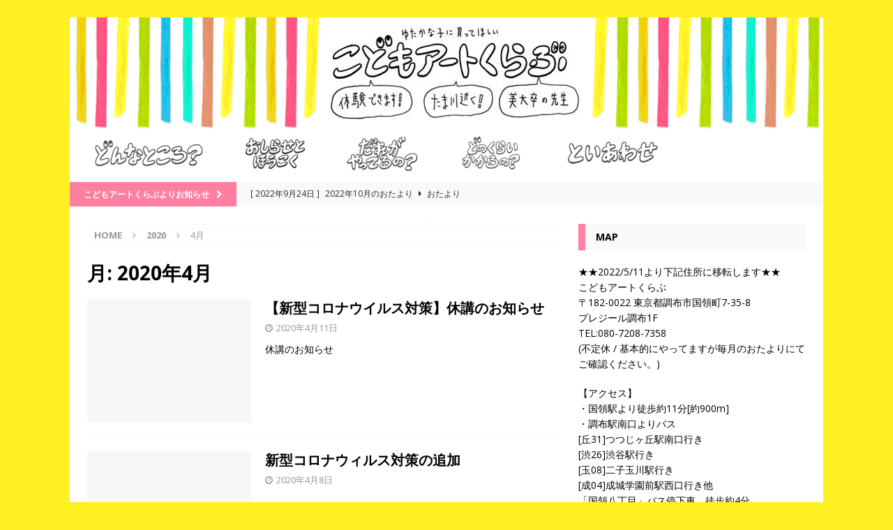

--- FILE ---
content_type: text/html; charset=UTF-8
request_url: https://kids-artclub.com/2020/04/
body_size: 8523
content:
<!DOCTYPE html>
<html class="no-js mh-one-sb" lang="ja"
	itemscope 
	itemtype="http://schema.org/WebSite" 
	prefix="og: http://ogp.me/ns#" >
<head>
<meta charset="UTF-8">
<meta name="viewport" content="width=device-width, initial-scale=1.0">
<link rel="profile" href="http://gmpg.org/xfn/11" />
<title>4月, 2020 | こどもアートくらぶ</title>
<meta name='robots' content='max-image-preview:large' />

<!-- All in One SEO Pack 2.3.13.2 by Michael Torbert of Semper Fi Web Design[295,327] -->
<meta name="robots" content="noindex,follow" />

<link rel="canonical" href="https://kids-artclub.com/2020/04/" />
<!-- /all in one seo pack -->
<link rel='dns-prefetch' href='//fonts.googleapis.com' />
<link rel='dns-prefetch' href='//s.w.org' />
<link rel="alternate" type="application/rss+xml" title="こどもアートくらぶ &raquo; フィード" href="https://kids-artclub.com/feed/" />
<link rel="alternate" type="application/rss+xml" title="こどもアートくらぶ &raquo; コメントフィード" href="https://kids-artclub.com/comments/feed/" />
<script type="text/javascript">
window._wpemojiSettings = {"baseUrl":"https:\/\/s.w.org\/images\/core\/emoji\/13.1.0\/72x72\/","ext":".png","svgUrl":"https:\/\/s.w.org\/images\/core\/emoji\/13.1.0\/svg\/","svgExt":".svg","source":{"concatemoji":"https:\/\/kids-artclub.com\/wp-includes\/js\/wp-emoji-release.min.js?ver=5.9.12"}};
/*! This file is auto-generated */
!function(e,a,t){var n,r,o,i=a.createElement("canvas"),p=i.getContext&&i.getContext("2d");function s(e,t){var a=String.fromCharCode;p.clearRect(0,0,i.width,i.height),p.fillText(a.apply(this,e),0,0);e=i.toDataURL();return p.clearRect(0,0,i.width,i.height),p.fillText(a.apply(this,t),0,0),e===i.toDataURL()}function c(e){var t=a.createElement("script");t.src=e,t.defer=t.type="text/javascript",a.getElementsByTagName("head")[0].appendChild(t)}for(o=Array("flag","emoji"),t.supports={everything:!0,everythingExceptFlag:!0},r=0;r<o.length;r++)t.supports[o[r]]=function(e){if(!p||!p.fillText)return!1;switch(p.textBaseline="top",p.font="600 32px Arial",e){case"flag":return s([127987,65039,8205,9895,65039],[127987,65039,8203,9895,65039])?!1:!s([55356,56826,55356,56819],[55356,56826,8203,55356,56819])&&!s([55356,57332,56128,56423,56128,56418,56128,56421,56128,56430,56128,56423,56128,56447],[55356,57332,8203,56128,56423,8203,56128,56418,8203,56128,56421,8203,56128,56430,8203,56128,56423,8203,56128,56447]);case"emoji":return!s([10084,65039,8205,55357,56613],[10084,65039,8203,55357,56613])}return!1}(o[r]),t.supports.everything=t.supports.everything&&t.supports[o[r]],"flag"!==o[r]&&(t.supports.everythingExceptFlag=t.supports.everythingExceptFlag&&t.supports[o[r]]);t.supports.everythingExceptFlag=t.supports.everythingExceptFlag&&!t.supports.flag,t.DOMReady=!1,t.readyCallback=function(){t.DOMReady=!0},t.supports.everything||(n=function(){t.readyCallback()},a.addEventListener?(a.addEventListener("DOMContentLoaded",n,!1),e.addEventListener("load",n,!1)):(e.attachEvent("onload",n),a.attachEvent("onreadystatechange",function(){"complete"===a.readyState&&t.readyCallback()})),(n=t.source||{}).concatemoji?c(n.concatemoji):n.wpemoji&&n.twemoji&&(c(n.twemoji),c(n.wpemoji)))}(window,document,window._wpemojiSettings);
</script>
<style type="text/css">
img.wp-smiley,
img.emoji {
	display: inline !important;
	border: none !important;
	box-shadow: none !important;
	height: 1em !important;
	width: 1em !important;
	margin: 0 0.07em !important;
	vertical-align: -0.1em !important;
	background: none !important;
	padding: 0 !important;
}
</style>
	<link rel='stylesheet' id='sbi_styles-css'  href='https://kids-artclub.com/wp-content/plugins/instagram-feed/css/sbi-styles.min.css?ver=6.0.5' type='text/css' media='all' />
<link rel='stylesheet' id='wp-block-library-css'  href='https://kids-artclub.com/wp-includes/css/dist/block-library/style.min.css?ver=5.9.12' type='text/css' media='all' />
<style id='global-styles-inline-css' type='text/css'>
body{--wp--preset--color--black: #000000;--wp--preset--color--cyan-bluish-gray: #abb8c3;--wp--preset--color--white: #ffffff;--wp--preset--color--pale-pink: #f78da7;--wp--preset--color--vivid-red: #cf2e2e;--wp--preset--color--luminous-vivid-orange: #ff6900;--wp--preset--color--luminous-vivid-amber: #fcb900;--wp--preset--color--light-green-cyan: #7bdcb5;--wp--preset--color--vivid-green-cyan: #00d084;--wp--preset--color--pale-cyan-blue: #8ed1fc;--wp--preset--color--vivid-cyan-blue: #0693e3;--wp--preset--color--vivid-purple: #9b51e0;--wp--preset--gradient--vivid-cyan-blue-to-vivid-purple: linear-gradient(135deg,rgba(6,147,227,1) 0%,rgb(155,81,224) 100%);--wp--preset--gradient--light-green-cyan-to-vivid-green-cyan: linear-gradient(135deg,rgb(122,220,180) 0%,rgb(0,208,130) 100%);--wp--preset--gradient--luminous-vivid-amber-to-luminous-vivid-orange: linear-gradient(135deg,rgba(252,185,0,1) 0%,rgba(255,105,0,1) 100%);--wp--preset--gradient--luminous-vivid-orange-to-vivid-red: linear-gradient(135deg,rgba(255,105,0,1) 0%,rgb(207,46,46) 100%);--wp--preset--gradient--very-light-gray-to-cyan-bluish-gray: linear-gradient(135deg,rgb(238,238,238) 0%,rgb(169,184,195) 100%);--wp--preset--gradient--cool-to-warm-spectrum: linear-gradient(135deg,rgb(74,234,220) 0%,rgb(151,120,209) 20%,rgb(207,42,186) 40%,rgb(238,44,130) 60%,rgb(251,105,98) 80%,rgb(254,248,76) 100%);--wp--preset--gradient--blush-light-purple: linear-gradient(135deg,rgb(255,206,236) 0%,rgb(152,150,240) 100%);--wp--preset--gradient--blush-bordeaux: linear-gradient(135deg,rgb(254,205,165) 0%,rgb(254,45,45) 50%,rgb(107,0,62) 100%);--wp--preset--gradient--luminous-dusk: linear-gradient(135deg,rgb(255,203,112) 0%,rgb(199,81,192) 50%,rgb(65,88,208) 100%);--wp--preset--gradient--pale-ocean: linear-gradient(135deg,rgb(255,245,203) 0%,rgb(182,227,212) 50%,rgb(51,167,181) 100%);--wp--preset--gradient--electric-grass: linear-gradient(135deg,rgb(202,248,128) 0%,rgb(113,206,126) 100%);--wp--preset--gradient--midnight: linear-gradient(135deg,rgb(2,3,129) 0%,rgb(40,116,252) 100%);--wp--preset--duotone--dark-grayscale: url('#wp-duotone-dark-grayscale');--wp--preset--duotone--grayscale: url('#wp-duotone-grayscale');--wp--preset--duotone--purple-yellow: url('#wp-duotone-purple-yellow');--wp--preset--duotone--blue-red: url('#wp-duotone-blue-red');--wp--preset--duotone--midnight: url('#wp-duotone-midnight');--wp--preset--duotone--magenta-yellow: url('#wp-duotone-magenta-yellow');--wp--preset--duotone--purple-green: url('#wp-duotone-purple-green');--wp--preset--duotone--blue-orange: url('#wp-duotone-blue-orange');--wp--preset--font-size--small: 13px;--wp--preset--font-size--medium: 20px;--wp--preset--font-size--large: 36px;--wp--preset--font-size--x-large: 42px;}.has-black-color{color: var(--wp--preset--color--black) !important;}.has-cyan-bluish-gray-color{color: var(--wp--preset--color--cyan-bluish-gray) !important;}.has-white-color{color: var(--wp--preset--color--white) !important;}.has-pale-pink-color{color: var(--wp--preset--color--pale-pink) !important;}.has-vivid-red-color{color: var(--wp--preset--color--vivid-red) !important;}.has-luminous-vivid-orange-color{color: var(--wp--preset--color--luminous-vivid-orange) !important;}.has-luminous-vivid-amber-color{color: var(--wp--preset--color--luminous-vivid-amber) !important;}.has-light-green-cyan-color{color: var(--wp--preset--color--light-green-cyan) !important;}.has-vivid-green-cyan-color{color: var(--wp--preset--color--vivid-green-cyan) !important;}.has-pale-cyan-blue-color{color: var(--wp--preset--color--pale-cyan-blue) !important;}.has-vivid-cyan-blue-color{color: var(--wp--preset--color--vivid-cyan-blue) !important;}.has-vivid-purple-color{color: var(--wp--preset--color--vivid-purple) !important;}.has-black-background-color{background-color: var(--wp--preset--color--black) !important;}.has-cyan-bluish-gray-background-color{background-color: var(--wp--preset--color--cyan-bluish-gray) !important;}.has-white-background-color{background-color: var(--wp--preset--color--white) !important;}.has-pale-pink-background-color{background-color: var(--wp--preset--color--pale-pink) !important;}.has-vivid-red-background-color{background-color: var(--wp--preset--color--vivid-red) !important;}.has-luminous-vivid-orange-background-color{background-color: var(--wp--preset--color--luminous-vivid-orange) !important;}.has-luminous-vivid-amber-background-color{background-color: var(--wp--preset--color--luminous-vivid-amber) !important;}.has-light-green-cyan-background-color{background-color: var(--wp--preset--color--light-green-cyan) !important;}.has-vivid-green-cyan-background-color{background-color: var(--wp--preset--color--vivid-green-cyan) !important;}.has-pale-cyan-blue-background-color{background-color: var(--wp--preset--color--pale-cyan-blue) !important;}.has-vivid-cyan-blue-background-color{background-color: var(--wp--preset--color--vivid-cyan-blue) !important;}.has-vivid-purple-background-color{background-color: var(--wp--preset--color--vivid-purple) !important;}.has-black-border-color{border-color: var(--wp--preset--color--black) !important;}.has-cyan-bluish-gray-border-color{border-color: var(--wp--preset--color--cyan-bluish-gray) !important;}.has-white-border-color{border-color: var(--wp--preset--color--white) !important;}.has-pale-pink-border-color{border-color: var(--wp--preset--color--pale-pink) !important;}.has-vivid-red-border-color{border-color: var(--wp--preset--color--vivid-red) !important;}.has-luminous-vivid-orange-border-color{border-color: var(--wp--preset--color--luminous-vivid-orange) !important;}.has-luminous-vivid-amber-border-color{border-color: var(--wp--preset--color--luminous-vivid-amber) !important;}.has-light-green-cyan-border-color{border-color: var(--wp--preset--color--light-green-cyan) !important;}.has-vivid-green-cyan-border-color{border-color: var(--wp--preset--color--vivid-green-cyan) !important;}.has-pale-cyan-blue-border-color{border-color: var(--wp--preset--color--pale-cyan-blue) !important;}.has-vivid-cyan-blue-border-color{border-color: var(--wp--preset--color--vivid-cyan-blue) !important;}.has-vivid-purple-border-color{border-color: var(--wp--preset--color--vivid-purple) !important;}.has-vivid-cyan-blue-to-vivid-purple-gradient-background{background: var(--wp--preset--gradient--vivid-cyan-blue-to-vivid-purple) !important;}.has-light-green-cyan-to-vivid-green-cyan-gradient-background{background: var(--wp--preset--gradient--light-green-cyan-to-vivid-green-cyan) !important;}.has-luminous-vivid-amber-to-luminous-vivid-orange-gradient-background{background: var(--wp--preset--gradient--luminous-vivid-amber-to-luminous-vivid-orange) !important;}.has-luminous-vivid-orange-to-vivid-red-gradient-background{background: var(--wp--preset--gradient--luminous-vivid-orange-to-vivid-red) !important;}.has-very-light-gray-to-cyan-bluish-gray-gradient-background{background: var(--wp--preset--gradient--very-light-gray-to-cyan-bluish-gray) !important;}.has-cool-to-warm-spectrum-gradient-background{background: var(--wp--preset--gradient--cool-to-warm-spectrum) !important;}.has-blush-light-purple-gradient-background{background: var(--wp--preset--gradient--blush-light-purple) !important;}.has-blush-bordeaux-gradient-background{background: var(--wp--preset--gradient--blush-bordeaux) !important;}.has-luminous-dusk-gradient-background{background: var(--wp--preset--gradient--luminous-dusk) !important;}.has-pale-ocean-gradient-background{background: var(--wp--preset--gradient--pale-ocean) !important;}.has-electric-grass-gradient-background{background: var(--wp--preset--gradient--electric-grass) !important;}.has-midnight-gradient-background{background: var(--wp--preset--gradient--midnight) !important;}.has-small-font-size{font-size: var(--wp--preset--font-size--small) !important;}.has-medium-font-size{font-size: var(--wp--preset--font-size--medium) !important;}.has-large-font-size{font-size: var(--wp--preset--font-size--large) !important;}.has-x-large-font-size{font-size: var(--wp--preset--font-size--x-large) !important;}
</style>
<link rel='stylesheet' id='contact-form-7-css'  href='https://kids-artclub.com/wp-content/plugins/contact-form-7/includes/css/styles.css?ver=4.8' type='text/css' media='all' />
<link rel='stylesheet' id='mh-magazine-css'  href='https://kids-artclub.com/wp-content/themes/mh-magazine/style.css?ver=3.8.1' type='text/css' media='all' />
<link rel='stylesheet' id='mh-font-awesome-css'  href='https://kids-artclub.com/wp-content/themes/mh-magazine/includes/font-awesome.min.css' type='text/css' media='all' />
<link rel='stylesheet' id='mh-google-fonts-css'  href='https://fonts.googleapis.com/css?family=Open+Sans:300,400,400italic,600,700' type='text/css' media='all' />
<link rel='stylesheet' id='tablepress-default-css'  href='https://kids-artclub.com/wp-content/plugins/tablepress/css/default.min.css?ver=1.8' type='text/css' media='all' />
<script type='text/javascript' src='https://kids-artclub.com/wp-includes/js/jquery/jquery.js?ver=3.6.0' id='jquery-core-js'></script>
<script type='text/javascript' src='https://kids-artclub.com/wp-includes/js/jquery/jquery-migrate.min.js?ver=3.3.2' id='jquery-migrate-js'></script>
<script type='text/javascript' src='https://kids-artclub.com/wp-content/themes/mh-magazine/js/scripts.js?ver=3.8.1' id='mh-scripts-js'></script>
<link rel="https://api.w.org/" href="https://kids-artclub.com/wp-json/" /><link rel="EditURI" type="application/rsd+xml" title="RSD" href="https://kids-artclub.com/xmlrpc.php?rsd" />
<link rel="wlwmanifest" type="application/wlwmanifest+xml" href="https://kids-artclub.com/wp-includes/wlwmanifest.xml" /> 
<meta name="generator" content="WordPress 5.9.12" />
<!-- <meta name="NextGEN" version="2.2.10" /> -->
<style type="text/css">
.mh-navigation li:hover, .mh-navigation ul li:hover > ul, .mh-main-nav-wrap, .mh-main-nav, .mh-social-nav li a:hover, .entry-tags li, .mh-slider-caption, .mh-widget-layout8 .mh-widget-title .mh-footer-widget-title-inner, .mh-widget-col-1 .mh-slider-caption, .mh-widget-col-1 .mh-posts-lineup-caption, .mh-carousel-layout1, .mh-spotlight-widget, .mh-social-widget li a, .mh-author-bio-widget, .mh-footer-widget .mh-tab-comment-excerpt, .mh-nip-item:hover .mh-nip-overlay, .mh-widget .tagcloud a, .mh-footer-widget .tagcloud a, .mh-footer, .mh-copyright-wrap, input[type=submit]:hover, #infinite-handle span:hover { background: #ffffff; }
.mh-extra-nav-bg { background: rgba(255, 255, 255, 0.2); }
.mh-slider-caption, .mh-posts-stacked-title, .mh-posts-lineup-caption { background: #ffffff; background: rgba(255, 255, 255, 0.8); }
@media screen and (max-width: 900px) { #mh-mobile .mh-slider-caption, #mh-mobile .mh-posts-lineup-caption { background: rgba(255, 255, 255, 1); } }
.slicknav_menu, .slicknav_nav ul, #mh-mobile .mh-footer-widget .mh-posts-stacked-overlay { border-color: #ffffff; }
.mh-copyright, .mh-copyright a { color: #fff; }
.mh-widget-layout4 .mh-widget-title { background: #ff7fa1; background: rgba(255, 127, 161, 0.6); }
.mh-preheader, .mh-wide-layout .mh-subheader, .mh-ticker-title, .mh-main-nav li:hover, .mh-footer-nav, .slicknav_menu, .slicknav_btn, .slicknav_nav .slicknav_item:hover, .slicknav_nav a:hover, .mh-back-to-top, .mh-subheading, .entry-tags .fa, .entry-tags li:hover, .mh-widget-layout2 .mh-widget-title, .mh-widget-layout4 .mh-widget-title-inner, .mh-widget-layout4 .mh-footer-widget-title, .mh-widget-layout5 .mh-widget-title-inner, .mh-widget-layout6 .mh-widget-title, #mh-mobile .flex-control-paging li a.flex-active, .mh-image-caption, .mh-carousel-layout1 .mh-carousel-caption, .mh-tab-button.active, .mh-tab-button.active:hover, .mh-footer-widget .mh-tab-button.active, .mh-social-widget li:hover a, .mh-footer-widget .mh-social-widget li a, .mh-footer-widget .mh-author-bio-widget, .tagcloud a:hover, .mh-widget .tagcloud a:hover, .mh-footer-widget .tagcloud a:hover, .mh-posts-stacked-item .mh-meta, .page-numbers:hover, .mh-loop-pagination .current, .mh-comments-pagination .current, .pagelink, a:hover .pagelink, input[type=submit], #infinite-handle span { background: #ff7fa1; }
.mh-main-nav-wrap .slicknav_nav ul, blockquote, .mh-widget-layout1 .mh-widget-title, .mh-widget-layout3 .mh-widget-title, .mh-widget-layout5 .mh-widget-title, .mh-widget-layout8 .mh-widget-title:after, #mh-mobile .mh-slider-caption, .mh-carousel-layout1, .mh-spotlight-widget, .mh-author-bio-widget, .mh-author-bio-title, .mh-author-bio-image-frame, .mh-video-widget, .mh-tab-buttons, textarea:hover, input[type=text]:hover, input[type=email]:hover, input[type=tel]:hover, input[type=url]:hover { border-color: #ff7fa1; }
.mh-dropcap, .mh-carousel-layout1 .flex-direction-nav a, .mh-carousel-layout2 .mh-carousel-caption, .mh-posts-digest-small-category, .mh-posts-lineup-more, .bypostauthor .fn:after, .mh-comment-list .comment-reply-link:before, #respond #cancel-comment-reply-link:before { color: #ff7fa1; }
.mh-subheader, .page-numbers, a .pagelink, .mh-widget-layout3 .mh-widget-title, .mh-widget .search-form, .mh-tab-button, .mh-tab-content, .mh-nip-widget, .mh-magazine-facebook-page-widget, .mh-social-widget, .mh-posts-horizontal-widget, .mh-ad-spot { background: #f9f9f9; }
.mh-tab-post-item { border-color: rgba(255, 255, 255, 0.3); }
.mh-tab-comment-excerpt { background: rgba(255, 255, 255, 0.6); }
#mh-mobile .mh-header-nav li:hover a, .mh-main-nav li a, .mh-extra-nav li:hover a, .mh-footer-nav li:hover a, .mh-social-nav li:hover .fa-mh-social, .mh-main-nav-wrap .slicknav_menu a, .mh-main-nav-wrap .slicknav_menu a:hover, .entry-tags a, .mh-slider-caption, .mh-slider-caption a, .mh-slider-caption a:hover, .mh-spotlight-widget, #mh-mobile .mh-spotlight-widget a, #mh-mobile .mh-spotlight-widget a:hover, .mh-spotlight-widget .mh-spotlight-meta, .mh-posts-stacked-title a, .mh-posts-stacked-title a:hover, .mh-posts-lineup-widget a, .mh-posts-lineup-widget a:hover, .mh-posts-lineup-caption, .mh-footer-widget .mh-tabbed-widget, .mh-footer-widget .mh-tabbed-widget a, .mh-footer-widget .mh-tabbed-widget a:hover, .mh-author-bio-title, .mh-author-bio-text, .mh-social-widget .fa-mh-social, .mh-footer, .mh-footer a, .mh-footer a:hover, .mh-footer .mh-meta, .mh-footer .mh-meta a, .mh-footer .mh-meta a:hover, .mh-footer .wp-caption-text, .mh-widget-layout1 .mh-widget-title.mh-footer-widget-title, .mh-widget-layout1 .mh-widget-title.mh-footer-widget-title a, .mh-widget-layout3 .mh-widget-title.mh-footer-widget-title, .mh-widget-layout3 .mh-widget-title.mh-footer-widget-title a, .mh-widget-layout7 .mh-widget-title.mh-footer-widget-title, .mh-widget-layout7 .mh-widget-title.mh-footer-widget-title a, .mh-widget-layout8 .mh-widget-title.mh-footer-widget-title, .mh-widget-layout8 .mh-widget-title.mh-footer-widget-title a, .mh-copyright, .mh-copyright a, .mh-copyright a:hover, .tagcloud a, .mh-tabbed-widget .tagcloud a, input[type=submit]:hover, #infinite-handle span:hover { color: #0a0a0a; }
.mh-main-nav-wrap .slicknav_menu .slicknav_icon-bar { background: #0a0a0a; }
</style>
<!--[if lt IE 9]>
<script src="https://kids-artclub.com/wp-content/themes/mh-magazine/js/css3-mediaqueries.js"></script>
<![endif]-->
<style type="text/css" id="custom-background-css">
body.custom-background { background-color: #fff023; }
</style>
	</head>
<body id="mh-mobile" class="archive date custom-background mh-boxed-layout mh-right-sb mh-loop-layout1 mh-widget-layout3 mh-header-transparent mh-loop-hide-caption" itemscope="itemscope" itemtype="http://schema.org/WebPage">
<div class="mh-container mh-container-outer">
<div class="mh-header-nav-mobile clearfix"></div>
<header class="mh-header" itemscope="itemscope" itemtype="http://schema.org/WPHeader">
	<div class="mh-container mh-container-inner clearfix">
		<div class="mh-custom-header clearfix">
<a class="mh-header-image-link" href="https://kids-artclub.com/" title="こどもアートくらぶ" rel="home">
<img class="mh-header-image" src="https://kids-artclub.com/wp-content/uploads/2017/06/cropped-cropped-header_bg-1080-160-1.png" height="160" width="1080" alt="こどもアートくらぶ" />
</a>
</div>
	</div>
	<div class="mh-main-nav-wrap">
		<nav class="mh-navigation mh-main-nav mh-container mh-container-inner clearfix" itemscope="itemscope" itemtype="http://schema.org/SiteNavigationElement">
			<div class="menu-main-container"><ul id="menu-main" class="menu"><li id="menu-item-293" class="menu-item menu-item-type-custom menu-item-object-custom menu-item-293"><a href="http://kids-artclub.com/about/"><img src="http://kids-artclub.com/wp-content/uploads/2017/06/about02.png"></a></li>
<li id="menu-item-422" class="menu-item menu-item-type-custom menu-item-object-custom menu-item-422"><a href="http://kids-artclub.com/blog/"><img src="http://kids-artclub.com/wp-content/uploads/2017/06/osirase.png"></a></li>
<li id="menu-item-341" class="menu-item menu-item-type-custom menu-item-object-custom menu-item-341"><a href="http://kids-artclub.com/teacher/"><img src="http://kids-artclub.com/wp-content/uploads/2017/06/teacher02.png"></a></li>
<li id="menu-item-342" class="menu-item menu-item-type-custom menu-item-object-custom menu-item-342"><a href="http://kids-artclub.com/price/"><img src="http://kids-artclub.com/wp-content/uploads/2017/06/price02.png"></a></li>
<li id="menu-item-343" class="menu-item menu-item-type-custom menu-item-object-custom menu-item-343"><a href="http://kids-artclub.com/contact/"><img src="http://kids-artclub.com/wp-content/uploads/2017/06/contact02.png"></a></li>
</ul></div>		</nav>
	</div>
	</header>
	<div class="mh-subheader">
		<div class="mh-container mh-container-inner mh-row clearfix">
							<div class="mh-header-bar-content mh-header-bar-bottom-left mh-col-2-3 clearfix">
											<div class="mh-header-ticker mh-header-ticker-bottom">
							<div class="mh-ticker-bottom">
			<div class="mh-ticker-title mh-ticker-title-bottom">
			こどもアートくらぶよりお知らせ<i class="fa fa-chevron-right"></i>		</div>
		<div class="mh-ticker-content mh-ticker-content-bottom">
		<ul id="mh-ticker-loop-bottom">				<li class="mh-ticker-item mh-ticker-item-bottom">
					<a href="https://kids-artclub.com/2022%e5%b9%b411%e6%9c%88%e3%81%ae%e3%81%8a%e3%81%9f%e3%82%88%e3%82%8a/" title="2022年11月のおたより">
						<span class="mh-ticker-item-date mh-ticker-item-date-bottom">
                        	[ 2022年10月21日 ]                        </span>
						<span class="mh-ticker-item-title mh-ticker-item-title-bottom">
							2022年11月のおたより						</span>
													<span class="mh-ticker-item-cat mh-ticker-item-cat-bottom">
								<i class="fa fa-caret-right"></i>
																おたより							</span>
											</a>
				</li>				<li class="mh-ticker-item mh-ticker-item-bottom">
					<a href="https://kids-artclub.com/2022%e5%b9%b410%e6%9c%88%e3%81%ae%e3%81%8a%e3%81%9f%e3%82%88%e3%82%8a/" title="2022年10月のおたより">
						<span class="mh-ticker-item-date mh-ticker-item-date-bottom">
                        	[ 2022年9月24日 ]                        </span>
						<span class="mh-ticker-item-title mh-ticker-item-title-bottom">
							2022年10月のおたより						</span>
													<span class="mh-ticker-item-cat mh-ticker-item-cat-bottom">
								<i class="fa fa-caret-right"></i>
																おたより							</span>
											</a>
				</li>				<li class="mh-ticker-item mh-ticker-item-bottom">
					<a href="https://kids-artclub.com/2022%e5%b9%b48%e6%9c%88%e3%81%ab%e3%81%a4%e3%81%84%e3%81%a6/" title="2022年8月について">
						<span class="mh-ticker-item-date mh-ticker-item-date-bottom">
                        	[ 2022年7月23日 ]                        </span>
						<span class="mh-ticker-item-title mh-ticker-item-title-bottom">
							2022年8月について						</span>
													<span class="mh-ticker-item-cat mh-ticker-item-cat-bottom">
								<i class="fa fa-caret-right"></i>
																未分類							</span>
											</a>
				</li>				<li class="mh-ticker-item mh-ticker-item-bottom">
					<a href="https://kids-artclub.com/8-9%e6%9c%88%e3%81%ae%e3%81%8a%e3%81%9f%e3%82%88%e3%82%8a/" title="8.9月のおたより">
						<span class="mh-ticker-item-date mh-ticker-item-date-bottom">
                        	[ 2022年7月23日 ]                        </span>
						<span class="mh-ticker-item-title mh-ticker-item-title-bottom">
							8.9月のおたより						</span>
													<span class="mh-ticker-item-cat mh-ticker-item-cat-bottom">
								<i class="fa fa-caret-right"></i>
																おたより							</span>
											</a>
				</li>				<li class="mh-ticker-item mh-ticker-item-bottom">
					<a href="https://kids-artclub.com/6%e6%9c%88%e3%81%ae%e3%81%8a%e3%81%9f%e3%82%88%e3%82%8a-6/" title="6月のおたより">
						<span class="mh-ticker-item-date mh-ticker-item-date-bottom">
                        	[ 2022年5月23日 ]                        </span>
						<span class="mh-ticker-item-title mh-ticker-item-title-bottom">
							6月のおたより						</span>
													<span class="mh-ticker-item-cat mh-ticker-item-cat-bottom">
								<i class="fa fa-caret-right"></i>
																おたより							</span>
											</a>
				</li>		</ul>
	</div>
</div>						</div>
									</div>
								</div>
	</div>
<div class="mh-wrapper clearfix">
	<div class="mh-main clearfix">
		<div id="main-content" class="mh-loop mh-content" role="main"><nav class="mh-breadcrumb"><span itemscope itemtype="http://data-vocabulary.org/Breadcrumb"><a href="https://kids-artclub.com" itemprop="url"><span itemprop="title">Home</span></a></span><span class="mh-breadcrumb-delimiter"><i class="fa fa-angle-right"></i></span><span itemscope itemtype="http://data-vocabulary.org/Breadcrumb"><a href="https://kids-artclub.com/2020/" title="Yearly Archives" itemprop="url"><span itemprop="title">2020</span></a></span><span class="mh-breadcrumb-delimiter"><i class="fa fa-angle-right"></i></span>4月</nav>
				<header class="page-header"><h1 class="page-title">月: <span>2020年4月</span></h1>				</header><article class="mh-posts-list-item clearfix post-754 post type-post status-publish format-standard hentry category-1">
	<figure class="mh-posts-list-thumb">
		<a class="mh-thumb-icon mh-thumb-icon-small-mobile" href="https://kids-artclub.com/%e3%80%90%e6%96%b0%e5%9e%8b%e3%82%b3%e3%83%ad%e3%83%8a%e3%82%a6%e3%82%a4%e3%83%ab%e3%82%b9%e5%af%be%e7%ad%96%e3%80%91%e4%bc%91%e8%ac%9b%e3%81%ae%e3%81%8a%e7%9f%a5%e3%82%89%e3%81%9b/"><img class="mh-image-placeholder" src="https://kids-artclub.com/wp-content/themes/mh-magazine/images/placeholder-medium.png" alt="No Picture" />		</a>
					<div class="mh-image-caption mh-posts-list-caption">
				未分類			</div>
			</figure>
	<div class="mh-posts-list-content clearfix">
		<header class="mh-posts-list-header">
			<h3 class="entry-title mh-posts-list-title">
				<a href="https://kids-artclub.com/%e3%80%90%e6%96%b0%e5%9e%8b%e3%82%b3%e3%83%ad%e3%83%8a%e3%82%a6%e3%82%a4%e3%83%ab%e3%82%b9%e5%af%be%e7%ad%96%e3%80%91%e4%bc%91%e8%ac%9b%e3%81%ae%e3%81%8a%e7%9f%a5%e3%82%89%e3%81%9b/" title="【新型コロナウイルス対策】休講のお知らせ" rel="bookmark">
					【新型コロナウイルス対策】休講のお知らせ				</a>
			</h3>
			<div class="mh-meta entry-meta">
<span class="entry-meta-date updated"><i class="fa fa-clock-o"></i><a href="https://kids-artclub.com/2020/04/">2020年4月11日</a></span>
</div>
		</header>
		<div class="mh-posts-list-excerpt clearfix">
			<div class="mh-excerpt"><p>休講のお知らせ</p>
</div>		</div>
	</div>
</article><article class="mh-posts-list-item clearfix post-752 post type-post status-publish format-standard hentry category-1">
	<figure class="mh-posts-list-thumb">
		<a class="mh-thumb-icon mh-thumb-icon-small-mobile" href="https://kids-artclub.com/%e6%96%b0%e5%9e%8b%e3%82%b3%e3%83%ad%e3%83%8a%e3%82%a6%e3%82%a3%e3%83%ab%e3%82%b9%e5%af%be%e7%ad%96%e3%81%ae%e8%bf%bd%e5%8a%a0/"><img class="mh-image-placeholder" src="https://kids-artclub.com/wp-content/themes/mh-magazine/images/placeholder-medium.png" alt="No Picture" />		</a>
					<div class="mh-image-caption mh-posts-list-caption">
				未分類			</div>
			</figure>
	<div class="mh-posts-list-content clearfix">
		<header class="mh-posts-list-header">
			<h3 class="entry-title mh-posts-list-title">
				<a href="https://kids-artclub.com/%e6%96%b0%e5%9e%8b%e3%82%b3%e3%83%ad%e3%83%8a%e3%82%a6%e3%82%a3%e3%83%ab%e3%82%b9%e5%af%be%e7%ad%96%e3%81%ae%e8%bf%bd%e5%8a%a0/" title="新型コロナウィルス対策の追加" rel="bookmark">
					新型コロナウィルス対策の追加				</a>
			</h3>
			<div class="mh-meta entry-meta">
<span class="entry-meta-date updated"><i class="fa fa-clock-o"></i><a href="https://kids-artclub.com/2020/04/">2020年4月8日</a></span>
</div>
		</header>
		<div class="mh-posts-list-excerpt clearfix">
			<div class="mh-excerpt"></div>		</div>
	</div>
</article><article class="mh-posts-list-item clearfix post-748 post type-post status-publish format-standard hentry category-2">
	<figure class="mh-posts-list-thumb">
		<a class="mh-thumb-icon mh-thumb-icon-small-mobile" href="https://kids-artclub.com/%e6%96%b0%e5%9e%8b%e3%82%b3%e3%83%ad%e3%83%8a%e3%82%a6%e3%82%a3%e3%83%ab%e3%82%b9%e8%bf%bd%e5%8a%a0%e3%81%ae%e5%af%be%e7%ad%96%e3%81%ab%e3%81%a4%e3%81%84%e3%81%a6/"><img class="mh-image-placeholder" src="https://kids-artclub.com/wp-content/themes/mh-magazine/images/placeholder-medium.png" alt="No Picture" />		</a>
					<div class="mh-image-caption mh-posts-list-caption">
				お知らせ			</div>
			</figure>
	<div class="mh-posts-list-content clearfix">
		<header class="mh-posts-list-header">
			<h3 class="entry-title mh-posts-list-title">
				<a href="https://kids-artclub.com/%e6%96%b0%e5%9e%8b%e3%82%b3%e3%83%ad%e3%83%8a%e3%82%a6%e3%82%a3%e3%83%ab%e3%82%b9%e8%bf%bd%e5%8a%a0%e3%81%ae%e5%af%be%e7%ad%96%e3%81%ab%e3%81%a4%e3%81%84%e3%81%a6/" title="新型コロナウィルス追加の対策について" rel="bookmark">
					新型コロナウィルス追加の対策について				</a>
			</h3>
			<div class="mh-meta entry-meta">
<span class="entry-meta-date updated"><i class="fa fa-clock-o"></i><a href="https://kids-artclub.com/2020/04/">2020年4月6日</a></span>
</div>
		</header>
		<div class="mh-posts-list-excerpt clearfix">
			<div class="mh-excerpt"></div>		</div>
	</div>
</article><article class="mh-posts-list-item clearfix post-739 post type-post status-publish format-standard hentry category-2">
	<figure class="mh-posts-list-thumb">
		<a class="mh-thumb-icon mh-thumb-icon-small-mobile" href="https://kids-artclub.com/%e3%80%90%e6%96%b0%e5%9e%8b%e3%82%b3%e3%83%ad%e3%83%8a%e3%82%a6%e3%82%a4%e3%83%ab%e3%82%b9%e5%af%be%e7%ad%96%e3%80%91%e6%99%82%e9%96%93%e7%9f%ad%e7%b8%ae%e9%96%8b%e8%ac%9b%e3%81%ae%e5%bb%b6%e9%95%b7/"><img class="mh-image-placeholder" src="https://kids-artclub.com/wp-content/themes/mh-magazine/images/placeholder-medium.png" alt="No Picture" />		</a>
					<div class="mh-image-caption mh-posts-list-caption">
				お知らせ			</div>
			</figure>
	<div class="mh-posts-list-content clearfix">
		<header class="mh-posts-list-header">
			<h3 class="entry-title mh-posts-list-title">
				<a href="https://kids-artclub.com/%e3%80%90%e6%96%b0%e5%9e%8b%e3%82%b3%e3%83%ad%e3%83%8a%e3%82%a6%e3%82%a4%e3%83%ab%e3%82%b9%e5%af%be%e7%ad%96%e3%80%91%e6%99%82%e9%96%93%e7%9f%ad%e7%b8%ae%e9%96%8b%e8%ac%9b%e3%81%ae%e5%bb%b6%e9%95%b7/" title="【新型コロナウイルス対策】時間短縮開講の延長のお知らせ" rel="bookmark">
					【新型コロナウイルス対策】時間短縮開講の延長のお知らせ				</a>
			</h3>
			<div class="mh-meta entry-meta">
<span class="entry-meta-date updated"><i class="fa fa-clock-o"></i><a href="https://kids-artclub.com/2020/04/">2020年4月4日</a></span>
</div>
		</header>
		<div class="mh-posts-list-excerpt clearfix">
			<div class="mh-excerpt"><p>&nbsp;</p>
</div>		</div>
	</div>
</article>		</div>
			<aside class="mh-widget-col-1 mh-sidebar" itemscope="itemscope" itemtype="http://schema.org/WPSideBar"><div id="text-5" class="mh-widget widget_text"><h4 class="mh-widget-title"><span class="mh-widget-title-inner">MAP</span></h4>			<div class="textwidget"><p>★★2022/5/11より下記住所に移転します★★<br />
こどもアートくらぶ<br />
〒182-0022 東京都調布市国領町7-35-8<br />
プレジール調布1F<br />
TEL:080-7208-7358<br />
(不定休 / 基本的にやってますが毎月のおたよりにてご確認ください。)</p>
<p>【アクセス】<br />
・国領駅より徒歩約11分[約900m]<br />
・調布駅南口よりバス<br />
[丘31]つつじヶ丘駅南口行き<br />
[渋26]渋谷駅行き<br />
[玉08]二子玉川駅行き<br />
[成04]成城学園前駅西口行き他<br />
「国領八丁目」バス停下車、徒歩約4分<br />
・狛江駅北口よりバス<br />
[渋26・玉08]調布駅南口駅行き<br />
「国領八丁目」バス停下車、徒歩約4分</p>
<p><iframe loading="lazy" style="border: 0;" src="https://www.google.com/maps/embed?pb=!1m18!1m12!1m3!1d810.587674725718!2d139.559631929282!3d35.64373029876272!2m3!1f0!2f0!3f0!3m2!1i1024!2i768!4f13.1!3m3!1m2!1s0x6018f1e10a8d2df1%3A0x63f81db0d5b57791!2z44GT44Gp44KC44Ki44O844OI44GP44KJ44G2!5e0!3m2!1sja!2sjp!4v1650882108303!5m2!1sja!2sjp" allowfullscreen=""></iframe></p>
</div>
		</div><div id="text-10" class="mh-widget widget_text"><h4 class="mh-widget-title"><span class="mh-widget-title-inner">LINKS</span></h4>			<div class="textwidget"><p><a href="http://tentomirai.tokyo" target="_blank" rel="noopener"><img loading="lazy" class="alignnone" src="http://kids-artclub.com/wp-content/uploads/2017/06/tentomirai.png" alt="" width="200" height="59" /></a></p>
<p><a href="http://kids-artclub.com/" target="_blank" rel="noopener"><img loading="lazy" class="alignnone" src="http://kids-artclub.com/wp-content/uploads/2017/06/kodomoartclub.png" alt="" width="200" height="37" /></a></p>
</div>
		</div>	</aside>	</div>
	</div>
<div class="mh-copyright-wrap">
	<div class="mh-container mh-container-inner clearfix">
		<p class="mh-copyright">
			(c) 2017 こどもアートくらぶ 〒182-0023 東京都調布市染地3-1 816 A-4 TEL：042-486-0170		</p>
	</div>
</div>
<a href="#" class="mh-back-to-top"><i class="fa fa-chevron-up"></i></a>
</div><!-- .mh-container-outer -->
<!-- ngg_resource_manager_marker --><script type='text/javascript' id='contact-form-7-js-extra'>
/* <![CDATA[ */
var wpcf7 = {"apiSettings":{"root":"https:\/\/kids-artclub.com\/wp-json\/","namespace":"contact-form-7\/v1"},"recaptcha":{"messages":{"empty":"\u3042\u306a\u305f\u304c\u30ed\u30dc\u30c3\u30c8\u3067\u306f\u306a\u3044\u3053\u3068\u3092\u8a3c\u660e\u3057\u3066\u304f\u3060\u3055\u3044\u3002"}}};
/* ]]> */
</script>
<script type='text/javascript' src='https://kids-artclub.com/wp-content/plugins/contact-form-7/includes/js/scripts.js?ver=4.8' id='contact-form-7-js'></script>
<!-- Instagram Feed JS -->
<script type="text/javascript">
var sbiajaxurl = "https://kids-artclub.com/wp-admin/admin-ajax.php";
</script>
			<div id="fb-root"></div>
			<script>
				(function(d, s, id){
					var js, fjs = d.getElementsByTagName(s)[0];
					if (d.getElementById(id)) return;
					js = d.createElement(s); js.id = id;
					js.src = "//connect.facebook.net/ja/sdk.js#xfbml=1&version=v2.6";
					fjs.parentNode.insertBefore(js, fjs);
				}(document, 'script', 'facebook-jssdk'));
			</script> </body>
</html>